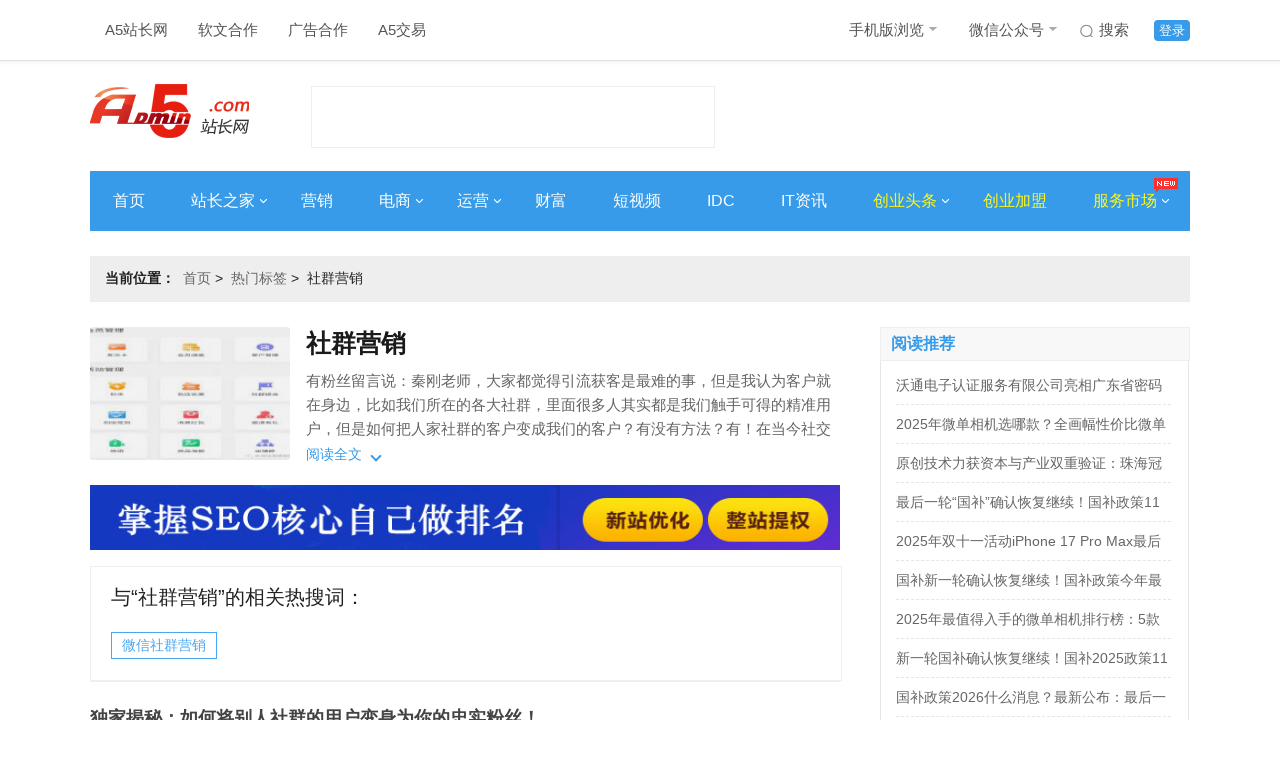

--- FILE ---
content_type: text/html; charset=UTF-8
request_url: https://www.admin5.com/tags/shequnyingxiao/
body_size: 11563
content:
<!DOCTYPE html>
<html>
<head>
<meta charset="UTF-8">
<meta http-equiv="x-ua-compatible" content="IE=edge">
<meta name="viewport" charset="width=device-width,initial-scale=1">
<title>社群营销最新资讯_社群营销是什么意思-A5创业网</title>
<meta name="author" content="A5站长网"/>
<meta name="keywords" content="社群营销,社群营销是什么意思,教程,方法,社群营销资讯"/>
<meta name="description" content="社群营销是什么意思？A5创业网每日关注社群营销最新资讯，发现社群营销相关的实时新闻话题，以及方法教程和技巧原因分析等资讯与报道，汇聚更多了的社群营销资料。"/>
<meta name="Copyright" content="A5站长网版权所有" />
<meta name="applicable-device" content="pc">
<link rel="alternate" media="only screen and (max-width: 640px)" href="https://m.admin5.com/tags/shequnyingxiao/">
<meta name="mobile-agent" content="format=html5;url=https://m.admin5.com/tags/shequnyingxiao/" />
<meta name="mobile-agent" content="format=xhtml;url=https://m.admin5.com/tags/shequnyingxiao/" />
<meta http-equiv="Cache-Control" content="no-transform " />
<link rel="stylesheet" href="https://a5static.admin5.com/templates/a5/201703/css/reset.css">
<link rel="stylesheet" href="https://a5static.admin5.com/templates/a5/201703/css/home.css">
<link rel="stylesheet" href="https://a5static.admin5.com/templates/a5/201703/css/tags.css">
<script src="https://a5static.admin5.com/js/jquery/1.11.3/jquery.min.js"></script>
<script src="https://a5static.admin5.com/js/config.js"></script>
<script src="https://a5static.admin5.com/js/lib/jquery.cookie.js"></script>
<meta content="always" name="referrer">
<meta name="shenma-site-verification" content="eb37df5bad212ff12f6e13fb12d2b74e_1599717164">
<script src="https://a5static.admin5.com/js/jquery/1.11.3/jquery.min.js"></script>
<script src="https://a5static.admin5.com/js/config_2025.js"></script>
<script src="https://a5static.admin5.com/js/lib/jquery.cookie.js"></script>
<script>(function() {if (/iPhone|iPad|iPod|Android|Mobile/i.test(navigator.userAgent)) {var CURRENT_URL =window.location.href
if (CURRENT_URL.indexOf("?pc") < 0 &&CURRENT_URL.indexOf("?mobile_redirect") < 0) {try {window.location.href ="https://m.admin5.com" + window.location.pathname
} catch(e) {}
}
}
})();</script>
</head>
<body>
<div class="header">
<div class="wrap clear_fix">
<div class="header-nav left clear_fix">
<div class="top-nav-item">
<a href="https://www.admin5.com/">A5站长网</a>
</div>
<div class="top-nav-item">
<a href="tencent://message/?uin=9139868" target="_blank" rel="nofollow">
软文合作
</a>
</div>
<div class="top-nav-item">
<a href="tencent://message/?uin=2245825294/" target="_blank">
广告合作
</a>
</div>
<div class="top-nav-item">
<a href="https://xmt.a5.cn/" target="_blank">
A5交易
</a>
</div>
</div>
<div class="top-login right clear_fix">
<div class="top-login-item login-active">
<a href="https://apping.admin5.com/?app=member&controller=index&action=login" rel="nofollow">登录</a>
</div>
<div class="top-login-item">
<a href="http://so.admin5.com/cse/search?s=13419966222918201105&q=&x=9&y=3" target="_blank" rel="nofollow">
<i id="icon" class="sprite top-nav-sousuo"></i>
搜索
</a>
</div>
<div class="top-nav-item header-nav">
<a href="https://m.admin5.com/" target="_blank">
手机版浏览
<i id="icon" class="sprite top-nav-icon"></i>
</a>
<div class="top-nav-hide">
<img src="https://a5static.admin5.com/templates/a5/201703/images/mwx.jpg" alt="" />
</div>
</div>
<div class="top-nav-item">
<a href="https://www.admin5.com/article/20140813/556777.shtml#tag" target="_blank">
微信公众号
<i id="icon" class="sprite top-nav-icon"></i>
</a>
<div class="top-nav-hide">
<img src="https://a5img.pncdn.cn/2023/1028/1698460952939.jpg" alt="" />
</div>
</div>
</div>
</div>
</div>
<div class="logo wrap">
<a class="logoImg left" href="https://www.admin5.com/" title="A5站长网"><img src="https://a5img.admin5.com/2022/0225/1645777260888.png" width="159" height="70" alt="A5站长网"></a>
<div class="logo_textAd left">
<script type="text/javascript" src="https://100.admin5.com/a.text.com.js" rel="nofollow"></script>
</div>
<div class="logoAd right">
<script type="text/javascript" src="https://100.admin5.com/inner.head.banner.com.js" rel="nofollow"></script>
</div>
</div>
<div class="nav-main wrap clear_fix">
<div class="nav-main-item">
<a href="https://www.admin5.com/" target="_blank">首页</a>
</div>
<div class="nav-main-item">
<a href="https://www.admin5.com/webmaster/" target="_blank">
站长之家
<i id="icon" class="sprite arrowRight"></i>
</a>
<div class="nav_bg_hide">
<ul>
<li>
<a href="https://www.admin5.com/browse/19/ " target="_blank">
网站运营
</a>
</li>
<li>
<a href="https://www.admin5.com/browse/186/" target="_blank">
建站经验
</a>
</li>
<li>
<a href="https://www.admin5.com/browse/9/" target="_blank">
搜索优化
</a>
</li>
<li>
<a href="https://www.admin5.com/jishu/ " target="_blank">
编程技术
</a>
</li>
<li>
<a href=" https://www.admin5.com/shujuku/" target="_blank">
数据库
</a>
</li>
</ul>
</div>
</div>
<div class="nav-main-item">
<a href="https://www.admin5.com/marketing/" target="_blank">营销</a>
</div>
<div class="nav-main-item">
<a href="https://www.admin5.com/biz/" target="_blank">
电商
<i id="icon" class="sprite arrowRight"></i>
</a>
<div class="nav_bg_hide">
<ul>
<li>
<a href="https://www.admin5.com/browse/28/  " target="_blank">
电商新闻
</a>
</li>
<li>
<a href="https://www.admin5.com/browse/55/ " target="_blank">
电商培训
</a>
</li>
</ul>
</div>
</div>
<div class="nav-main-item">
<a href="https://www.admin5.com/yunying/" target="_blank">
运营
<i id="icon" class="sprite arrowRight"></i>
</a>
<div class="nav_bg_hide">
<ul>
<li>
<a href="https://www.admin5.com/product/" target="_blank">
产品运营
</a>
</li>
<li>
<a href="https://www.admin5.com/xinmeiti/  " target="_blank">
新媒体运营
</a>
</li>
</ul>
</div>
</div>
<div class="nav-main-item">
<a href="https://www.admin5.com/caifu/" target="_blank">财富</a>
</div>
<div class="nav-main-item">
<a href="https://www.admin5.com/duanshipin/ " target="_blank">
短视频
</a>
</div>
<div class="nav-main-item">
<a href="https://www.admin5.com/idc/" target="_blank">IDC</a>
</div>
<div class="nav-main-item">
<a href="https://www.admin5.com/tech/ " target="_blank">IT资讯</a>
</div>
<div class="nav-main-item">
<a class="nav-focus" href="https://www.admin5.com/start/" target="_blank">
创业头条
<i id="icon" class="sprite arrowRight"></i>
</a>
<div class="nav_bg_hide">
<ul>
<li>
<a href="https://www.admin5.com/browse/130/ " target="_blank">
创业经验
</a>
</li>
<li>
<a href="https://www.admin5.com/browse/54/" target="_blank">
创业故事
</a>
</li>
<li>
<a href="https://www.admin5.com/browse/65/" target="_blank">
投资融资
</a>
</li>
<li>
<a href="https://www.admin5.com/lingyu/" target="_blank">
前沿领域
</a>
</li>
</ul>
</div>
</div>
<div class="nav-main-item">
<a class="nav-focus" href="https://xm.admin5.com/?dh" target="_blank">
创业加盟
</a>
</div>
<div class="nav-main-item">
<a class="nav-focus" href="javascript:;">
服务市场
<i id="icon" class="sprite arrowRight"></i>
<i id="icon" class="sprite top-nav-hot"></i>
</a>
<div class="nav_bg_hide product_hide">
<div class="product-item left">
<dl>
<dt>创业项目加盟</dt>
<dd>
<a href="https://xm.admin5.com/in/" target="_blank">招商合作</a>
</dd>
<dd>
<a href="https://xm.admin5.com/in/vip/" target="_blank">
VIP特权
</a>
</dd>
<dd>
<a href="https://xm.admin5.com/" target="_blank">
最新创业项目
</a>
</dd>
<dd>
<a href="https://xm.admin5.com/bang/" target="_blank">
创业项目排行榜
</a>
</dd>
</dl>
<dl>
<dt>网站服务</dt>
<dd>
<a href="https://www.admin5.cn/seo/guwen/" target="_blank">
SEO诊断
</a>
</dd>
<dd>
<a href="https://www.admin5.cn/seo/guwen/ " target="_blank">
SEO顾问
</a>
</dd>
</dl>
</div>
<div class="product-item left">
<dl class="">
<dt>营销推广服务</dt>
<dd>
<a href="https://mt.admin5.com/" target="_blank">
A5全媒体平台
</a>
</dd>
<dd>
<a href="https://www.admin5.com/yx/ppcb/" target="_blank">
品牌营销
</a>
</dd>
<dd>
<a href="https://www.admin5.com/yx/qyhy/" target="_blank">
企业会员
</a>
</dd>
<dd>
<a href="https://www.admin5.com/xhs/" target="_blank">
小红书推广
</a>
</dd>
<dd>
<a href="https://mt.admin5.com/kuaishou/" target="_blank">
快手信息流开户
</a>
</dd>
<dd>
<a href="https://www.admin5.com/yyh/" target="_blank">
云主机优惠
</a>
</dd>
</dl>
</div>
</div>
</div>
</div>
<div class="wrap">
<div class="headerAd">
<div class="nav_textAd clear_fix">
<script type="text/javascript" src="https://100.pncdn.cn/c.text.com.js" rel="nofollow"></script>
</div>
<style>.headerAd .nav_textAd{margin-bottom:5px;}.headerAd .nav_textAd a{height:21px;width:220px;}</style>
<script type="text/javascript" src="https://100.admin5.com/inner.banner.com.js" rel="nofollow"></script>
</div>
</div>
<div style="clear:both;"></div>
<div class="wrap">
<div class="home clear_fix" style="margin-bottom:10px;">
<h2 class="left"><em>当前位置：</em><span><a href="https://www.admin5.com/" rel="nofollow">首页</a>&nbsp;&gt;&nbsp;
<a href="https://www.admin5.com/tags/">热门标签</a>&nbsp;&gt;&nbsp;
<span>社群营销</span>
</span></h2>
</div>
</div>
<div class="mainList wrap clear_fix">
<div class="tags_left left">
<div class="tag-main">
<div class="tag-image">
<img src="https://a5img.admin5.com/2022/0729/1659059295984.jpg?x-oss-process=image/resize,m_fixed,h_133,w_200">
</div>
<div class="tag-head">
<h1 class="tag-title">社群营销</h1>
<div class="tag-meta">
<div class="tag-meta__wrapper">
<div class="tagMeta-content" style="min-height: auto;">
<div class="tagMeta-desc" style="height: auto; -webkit-line-clamp: unset;">
<p>有粉丝留言说：秦刚老师，大家都觉得引流获客是最难的事，但是我认为客户就在身边，比如我们所在的各大社群，里面很多人其实都是我们触手可得的精准用户，但是如何把人家社群的客户变成我们的客户？有没有方法？有！在当今社交媒体时代，社群成为了各行各业连接和交流的重要场所。而作为一位企业家或创业者，你可能会发现，利用别人社群中已经形成的用户基础，将他们转化为自己的用户是一项极具挑战性但又极富潜力的任务。根据这个</p>
</div>
</div>
</div>
</div>
<div class="tag-meta-button">
<span class="left">阅读全文</span>
<i class="down left"></i>
</div>
</div>
</div>
<a href="https://www.admin5.com" target="_blank" title="A5营销"><img src="https://a5img.pncdn.cn/2020/1110/1604974726555.jpg" width="750" height="65"></a>
<div class="tagsAbout_box">
<h3 class="ext-h3">与“<span>社群营销</span>”的相关热搜词：</h3>
<ul class="tagKey-box">
<li class="channel_tags">
<a href="https://www.admin5.com/tags/weixinshequnyingxiao/" target="_blank">微信社群营销</a>
</li>
</ul>
</div>
<div class="channel clear_fix">
<div class="channel_content">
<ul>
<li class="clear_fix">
<div class="channel_text noImg left">
<div class="channel_title_t">
<dl>
<dt><a href="https://www.admin5.com/article/20240108/1034069.shtml" target="_blank">独家揭秘：如何将别人社群的用户变身为你的忠实粉丝！</a></dt>
<dd>有粉丝留言说：秦刚老师，大家都觉得引流获客是最难的事，但是我认为客户就在身边，比如我们所在的各大社群，里面很多人其实都是我们触手可得的精准用户，但是如何把人家社群的客户变成我们的客户？有没有方法？有！在当今社交媒体时代，社群成为了各行各业连接和交流的重要场所。而作为一位企业家或创业者，你可能会发现，</dd>
</dl>
</div>
<div class="channel_text_bottom clear_fix">
<em class="channel-time left">2024-01-08 08:45</em>
<div class="channel_tags right clear_fix">
<a>社群营销</a>
</div>
</div>
</div>
</li>
<li class="clear_fix">
<div class="channel_text noImg left">
<div class="channel_title_t">
<dl>
<dt><a href="https://www.admin5.com/article/20221104/1021871.shtml" target="_blank">白杨SEO：SEO转型系列之十一，SEO如何转行社群运营/营销？</a></dt>
<dd>前言：这是白杨SEO公众号原创第411篇，也是写SEO转型系列的第十一篇。之所以写这个SEO转型系列，就是让SEO从业人员有更多选择工作的可能性，希望对大家有一些帮助或启发。本文大纲：1、SEO转型历史系列文章列表2、社群运营和社群营销是什么?3、SEO转型社群运营/营销要哪些技能?4、SEO人员如</dd>
</dl>
</div>
<div class="channel_text_bottom clear_fix">
<em class="channel-time left">2022-11-04 13:51</em>
<div class="channel_tags right clear_fix">
<a href="https://www.admin5.com/tags/shequnyunying/" target="_blank">社群运营</a>
<a>社群营销</a>
</div>
</div>
</div>
</li>
<li class="clear_fix">
<div class="channel_img left">
<a href="https://www.admin5.com/article/20220729/1018058.shtml" target="_blank"><img src="https://a5img.admin5.com/2022/0729/1659059295984.jpg?x-oss-process=image/resize,m_fixed,h_120,w_200" width="230" height="160"></a>
</div>
<div class="channel_text  left">
<div class="channel_title_t">
<dl>
<dt><a href="https://www.admin5.com/article/20220729/1018058.shtml" target="_blank">9个社群营销的方法和技巧让用户快速下单</a></dt>
<dd>随着社群营销方式的发展，越来越多的品牌逐渐加大对社群运营的投入。本文作者分享了做一场社群发售的具体流程，讲述了9个社群营销的方法和技巧，促进用户下单。一起来学习一下吧，希望对你有帮助。不可思议的是就在昨天，我在一个社群里，被整场社群发售给震惊了。群主一次没有露脸过，群内没有做任何的成交，就用了社群发</dd>
</dl>
</div>
<div class="channel_text_bottom clear_fix">
<em class="channel-time left">2022-07-29 10:32</em>
<div class="channel_tags right clear_fix">
<a>社群营销</a>
</div>
</div>
</div>
</li>
<li class="clear_fix">
<div class="channel_img left">
<a href="https://www.admin5.com/article/20211030/1006547.shtml" target="_blank"><img src="https://a5img.admin5.com/2021/1030/1635585526685.png?from=pc?x-oss-process=image/resize,m_fixed,h_120,w_200" width="230" height="160"></a>
</div>
<div class="channel_text  left">
<div class="channel_title_t">
<dl>
<dt><a href="https://www.admin5.com/article/20211030/1006547.shtml" target="_blank">数字化时代，直播社群的野望！</a></dt>
<dd>视频号双11直播节在10月25号，我们青木会发起的新社群“超级IP互推联盟”做了一次引爆IP的实战活动，通过这次实战让我们见证了一个全新的数字化社群打法。在这之前，我们的社群玩法受困于微信群的管理难度以及越来越稀缺的用户时间，最终，我们选择了尝试新的玩法，试图在微信生态重构社群商业的新方式。青木老贼</dd>
</dl>
</div>
<div class="channel_text_bottom clear_fix">
<em class="channel-time left">2021-10-30 17:18</em>
<div class="channel_tags right clear_fix">
<a>社群营销</a>
<a href="https://www.admin5.com/tags/zhibodaihuo/" target="_blank">直播带货</a>
</div>
</div>
</div>
</li>
<li class="clear_fix">
<div class="channel_text noImg left">
<div class="channel_title_t">
<dl>
<dt><a href="https://www.admin5.com/article/20210709/999436.shtml" target="_blank">青木老贼：社群经济的未来趋势！</a></dt>
<dd>在这个以人的连接为根本的时代，我们处在一个无处不社群的场景中，当我们连接在一起激发价值的时候，全新的关系在不断构建。而这种构建打破甚至重塑着传统经济下的商业模式。移动互联网的发展，给了社群新的承载平台，并大大增加了社群内部、社群与社群之间的交互频次，催生了更多维度的社群生态。随着社群在商业化方面的探</dd>
</dl>
</div>
<div class="channel_text_bottom clear_fix">
<em class="channel-time left">2021-07-09 11:43</em>
<div class="channel_tags right clear_fix">
<a>社群营销</a>
</div>
</div>
</div>
</li>
<li class="clear_fix">
<div class="channel_text noImg left">
<div class="channel_title_t">
<dl>
<dt><a href="https://www.admin5.com/article/20210706/999210.shtml" target="_blank">新手做社群，第一件事是认知升级</a></dt>
<dd>从社群经济中脱离出来的新商业正在改变着这个商业世界。网红经济、社交电商、场景电商、微商、自媒体、内容电商、社群媒体等等都是这个时代的新产物，然而当我们还在狂欢的时候，企业却问你：你们这些人就知道造词，我不懂，你能帮我卖货吗?我们似乎很难用一句话来告诉企业它的社群怎么做才能最快的变现，而这个市场也只有</dd>
</dl>
</div>
<div class="channel_text_bottom clear_fix">
<em class="channel-time left">2021-07-06 14:15</em>
<div class="channel_tags right clear_fix">
<a>社群营销</a>
<a href="https://www.admin5.com/tags/shequnmoshi/" target="_blank">社群模式</a>
</div>
</div>
</div>
</li>
<li class="clear_fix">
<div class="channel_text noImg left">
<div class="channel_title_t">
<dl>
<dt><a href="https://www.admin5.com/article/20210704/999087.shtml" target="_blank">未来10年，公司社群化成为必然趋势</a></dt>
<dd>社群对于企业来说真的是一块宝，利用的好，能让自己的企业高速发展;利用的不好，只会饮鸩止渴。社群是一个动态化的组织，这个组织要想怎么发展，成为什么样，完全取决于企业对社群的定位，如果把社群当做渠道那就是卖货的、如果把社群当做内容制造场那就是新媒体内容源泉、如果把社群当做发福利的地方，那就是一个客户福利</dd>
</dl>
</div>
<div class="channel_text_bottom clear_fix">
<em class="channel-time left">2021-07-04 13:20</em>
<div class="channel_tags right clear_fix">
<a>社群营销</a>
<a href="https://www.admin5.com/tags/shequnmoshi/" target="_blank">社群模式</a>
</div>
</div>
</div>
</li>
<li class="clear_fix">
<div class="channel_text noImg left">
<div class="channel_title_t">
<dl>
<dt><a href="https://www.admin5.com/article/20210704/999086.shtml" target="_blank">解决这些问题，你的社群也能起死回生</a></dt>
<dd>2017年知识付费让社群重新回到人们的视线，付费型的知识社群和资源型社群大行其道，而产品型社群在这一年变现尤为粗暴，虽然我们一开始内心并不认可这么粗暴的方式，但是市场认可。我们这些社群人为了赚钱不得不做了“流量思维”的事，将社群当做是一个渠道，帮助企业来卖货，所以你们会看到如图1-1那样，企业只关注</dd>
</dl>
</div>
<div class="channel_text_bottom clear_fix">
<em class="channel-time left">2021-07-04 13:12</em>
<div class="channel_tags right clear_fix">
<a>社群营销</a>
<a href="https://www.admin5.com/tags/shequntuiguang/" target="_blank">社群推广</a>
</div>
</div>
</div>
</li>
<li class="clear_fix">
<div class="channel_text noImg left">
<div class="channel_title_t">
<dl>
<dt><a href="https://www.admin5.com/article/20210704/999085.shtml" target="_blank">社群商业的6大变革</a></dt>
<dd>社群好比一个小世界，这里的核心是人。只要涉及到人与人的沟通、协作、交易就会对这个社群小世界产生一定的影响，而这些人在互联网上是以一个个ID存在，在手机的背后却是一个个真实的人，社群世界里传递的信息、发生的故事、产生的交易都在时时刻刻影响着这些人在真实世界里的思考方式、行为习惯。与此同时，社群正在以不</dd>
</dl>
</div>
<div class="channel_text_bottom clear_fix">
<em class="channel-time left">2021-07-04 13:10</em>
<div class="channel_tags right clear_fix">
<a href="https://www.admin5.com/tags/shequnmoshi/" target="_blank">社群模式</a>
<a>社群营销</a>
</div>
</div>
</div>
</li>
<li class="clear_fix">
<div class="channel_img left">
<a href="https://www.admin5.com/article/20210701/998922.shtml" target="_blank"><img src="https://a5img.admin5.com/2021/0701/1625110007641.png?x-oss-process=image/resize,m_fixed,h_120,w_200" width="230" height="160"></a>
</div>
<div class="channel_text  left">
<div class="channel_title_t">
<dl>
<dt><a href="https://www.admin5.com/article/20210701/998922.shtml" target="_blank">青木老贼：组织变革带来全新的分布式社群商业蓝海</a></dt>
<dd>现在的组织形态除了公司、工作室、公益组织以外，还有第四种组织：社群。社群这种组织很有意思，有点像“理想国”，大家只要真的想做成一件事，有钱的出钱、有力的出力、有资源的出资源、有赞助的出赞助，这个事儿就办成了，一分钱不用花，你说神奇不神奇?《裂变式创业》作者宗毅打算在全国12个城市做一次联动的活动，这</dd>
</dl>
</div>
<div class="channel_text_bottom clear_fix">
<em class="channel-time left">2021-07-01 11:55</em>
<div class="channel_tags right clear_fix">
<a>社群营销</a>
<a href="https://www.admin5.com/tags/shequnmoshi/" target="_blank">社群模式</a>
<a href="https://www.admin5.com/tags/shequntuiguang/" target="_blank">社群推广</a>
</div>
</div>
</div>
</li>
<li class="clear_fix">
<div class="channel_text noImg left">
<div class="channel_title_t">
<dl>
<dt><a href="https://www.admin5.com/article/20210626/998642.shtml" target="_blank">青木老贼：强关系的信用资产才是私域流量！</a></dt>
<dd>昨天晚上，是我半个多月后，再次开播，这次直播原计划是临时开播讲一下我们最近启动的“国潮IP”项目，没想到这次直播的场观突破了过去2个月的场观数，在大概播了1小时候，人数直接就从70人冲到了200多人，在线人数在线最高峰是78人，并且均停留了3分钟以上。对于这次的直播，我想在这里和大家做一次关于“私域</dd>
</dl>
</div>
<div class="channel_text_bottom clear_fix">
<em class="channel-time left">2021-06-26 16:22</em>
<div class="channel_tags right clear_fix">
<a href="https://www.admin5.com/tags/siyuliuliang/" target="_blank">私域流量</a>
<a>社群营销</a>
</div>
</div>
</div>
</li>
<li class="clear_fix">
<div class="channel_text noImg left">
<div class="channel_title_t">
<dl>
<dt><a href="https://www.admin5.com/article/20210530/996740.shtml" target="_blank">如何玩转社群营销？</a></dt>
<dd>如何玩转社群营销？近几年社群营销很火，无非就两种玩法：一种是借别人的社群营销，另一种是建自己的社群营销。今天萃见就和大家来聊聊社群营销：借别人的社群营销：有价值的社群都是为了人脉和资源。社群是公共的，要是大家都发硬广那群就废了。这时候肯定有人就要问了，不发广告咋营销呢?其实最厉害的广告都是让别人感觉</dd>
</dl>
</div>
<div class="channel_text_bottom clear_fix">
<em class="channel-time left">2021-05-30 17:49</em>
<div class="channel_tags right clear_fix">
<a href="https://www.admin5.com/tags/wangluoyingxiao/" target="_blank">网络营销</a>
<a>社群营销</a>
</div>
</div>
</div>
</li>
<li class="clear_fix">
<div class="channel_text noImg left">
<div class="channel_title_t">
<dl>
<dt><a href="https://www.admin5.com/article/20210528/996670.shtml" target="_blank">你的社群为什么成了“死”群</a></dt>
<dd>你是否有过疯狂打广告引流到群内，却无人问津；你是否有过线下地推资源整合到社群，却无一人买你的产品；你是否有过动用身边人脉，发动你的朋友圈，成交量依然少得可怜...归根到底是你没做好用户运营。1.用户运营，好比管理一家公司其实用户运营的基本逻辑很简单，用一个形象的比喻，就好比管理一家公司，你就是CEO</dd>
</dl>
</div>
<div class="channel_text_bottom clear_fix">
<em class="channel-time left">2021-05-28 17:40</em>
<div class="channel_tags right clear_fix">
<a>社群营销</a>
</div>
</div>
</div>
</li>
<li class="clear_fix">
<div class="channel_img left">
<a href="https://www.admin5.com/article/20210430/994394.shtml" target="_blank"><img src="https://a5img.admin5.com/2021/0430/1619775331703.png?x-oss-process=image/resize,m_fixed,h_120,w_200" width="230" height="160"></a>
</div>
<div class="channel_text  left">
<div class="channel_title_t">
<dl>
<dt><a href="https://www.admin5.com/article/20210430/994394.shtml" target="_blank">餐道社群讲堂——第12期：全渠道外卖运营要点解读</a></dt>
<dd>移动互联网时代的到来，让手机点餐成为了人们餐饮消费中的重要选择方式。对于商家而言，此时早已不是考虑要不要开展外卖业务的时候，而是应当思考如何将外卖运营做好。不久前的美团外卖商家沙龙-重庆站中，来自餐道的全国代运营业务负责人——李洋分享了疫情之下的外卖平台面临的机遇和挑战，围绕“私域流量”和“全渠道运</dd>
</dl>
</div>
<div class="channel_text_bottom clear_fix">
<em class="channel-time left">2021-04-30 17:35</em>
<div class="channel_tags right clear_fix">
<a>社群营销</a>
</div>
</div>
</div>
</li>
<li class="clear_fix">
<div class="channel_img left">
<a href="https://www.admin5.com/article/20210420/992937.shtml" target="_blank"><img src="https://a5img.admin5.com/2021/0420/1618897590606.png?x-oss-process=image/resize,m_fixed,h_120,w_200" width="230" height="160"></a>
</div>
<div class="channel_text  left">
<div class="channel_title_t">
<dl>
<dt><a href="https://www.admin5.com/article/20210420/992937.shtml" target="_blank">裸辞三个月无收入后，社群变现专家Emily如何通过社群年入百万？</a></dt>
<dd>在大多数人的认知里，30+的女性宝妈应该过着相夫教子的生活，一边操劳孩子成长中的大事小事儿，一边照顾丈夫的生活起居。而实际上，大多数30+的女性宝妈面临着一个又一个难题：职场上遇瓶颈，难以兼顾工作与家庭;经济上有负担，收入单一难以保证生活质量......其实每个女性都渴望成为独立、自由的个体，也因此</dd>
</dl>
</div>
<div class="channel_text_bottom clear_fix">
<em class="channel-time left">2021-04-20 13:46</em>
<div class="channel_tags right clear_fix">
<a href="https://www.admin5.com/tags/shequnyunying/" target="_blank">社群运营</a>
<a>社群营销</a>
<a href="https://www.admin5.com/tags/shequnliebian/" target="_blank">社群裂变</a>
</div>
</div>
</div>
</li>
</ul>
<div class="more">
<a id="morelist" href="javascript:void(0);">加载更多 &gt;</a>
</div>
</div>
</div>
</div>
<div class="content_right right">
<div class="adr">
<script src="https://100.admin5.com/inner.right.banner1.com.js.js" rel="nofollow"></script>
</div>
<div class="adr">
<script src="https://100.admin5.com/inner.right.banner.com.js" rel="nofollow"></script>
</div>
<div class="web-hot">
<div class="tabs">
<div class="rightTitle" style="margin-top:0">
<h1>阅读推荐</h1>
</div>
<div class="tabs_content_wrap">
<div class="tabs_content">
<ul>
<li><a href="https://www.admin5.com/article/20251111/1054515.shtml" target="_blank">沃通电子认证服务有限公司亮相广东省密码职业技能竞赛决赛</a></li>
<li><a href="https://www.admin5.com/article/20251118/1054779.shtml" target="_blank">2025年微单相机选哪款？全画幅性价比微单推荐清单</a></li>
<li><a href="https://www.admin5.com/article/20251126/1055073.shtml" target="_blank">原创技术力获资本与产业双重验证：珠海冠宇强势登榜“科创板价值50强</a></li>
<li><a href="https://www.admin5.com/article/20251124/1054950.shtml" target="_blank">最后一轮“国补”确认恢复继续！国补政策11月23日最新消息：第四批国补11月申领中，领取方法2025年底结束</a></li>
<li><a href="https://www.admin5.com/article/20251111/1054517.shtml" target="_blank">2025年双十一活动iPhone 17 Pro Max最后一波大降价！Phone 17终极跳水，双十一活动叠加国补优惠后最便宜优惠！</a></li>
<li><a href="https://www.admin5.com/article/20251125/1055006.shtml" target="_blank">国补新一轮确认恢复继续！国补政策今年最新消息：11月最后一批国补690亿申领中，国补资格券领取入口年底结束</a></li>
<li><a href="https://www.admin5.com/article/20251118/1054778.shtml" target="_blank">2025年最值得入手的微单相机排行榜：5款微单测评，视频创作者的理想之选</a></li>
<li><a href="https://www.admin5.com/article/20251128/1055187.shtml" target="_blank">新一轮国补确认恢复继续！国补2025政策11月29日最新消息：福建国补再次上线，国补领取截至到2025年底结束</a></li>
<li><a href="https://www.admin5.com/article/20251125/1055043.shtml" target="_blank">国补政策2026什么消息？最新公布：最后一轮国补690亿申领中，国补领取方法截止到2025年12月31日结束</a></li>
<li><a href="https://www.admin5.com/article/20251110/1054388.shtml" target="_blank">双十一11月9日晚8点最新消息：2025年iPhone17最后一次降价最低价持续到11月11日24点结束</a></li>
</ul>
</div>
</div>
</div>
</div>
<div class="adr">
<script src="https://100.admin5.com/inner.right.banner3.com.js" rel="nofollow"></script>
</div>
<div class="infoAd">
<div class="rightTitle">
<h1>信息推荐</h1>
</div>
<div class="infoBox">
<script type="text/javascript" src="https://100.admin5.com/d.text.com.js" rel="nofollow"></script>
</div>
</div>
<div class="tabs">
<div class="rightTitle">
<h1>本周热门</h1>
</div>
<div class="tabs_content_wrap">
<div class="tabs_content">
<ul>
<li><a href="https://www.admin5.com/article/20251204/1055397.shtml" target="_blank">望安科技出席2025 CCF中国软件大会，共话形式化验证与原生安全</a></li>
<li><a href="https://www.admin5.com/article/20251203/1055339.shtml" target="_blank">Deepseek重磅更新背后：AI大战一触即发，再不行动就晚了</a></li>
<li><a href="https://www.admin5.com/article/20251208/1055556.shtml" target="_blank">数字新生态，消费新动能——棒多多战略发布暨生态共赢大会在广州隆重召开</a></li>
<li><a href="https://www.admin5.com/article/20251203/1055390.shtml" target="_blank">双十二2025活动什么时候开始，几号开始有哪些优惠？最后一批690亿国补12月领取方法操作教程一览</a></li>
<li><a href="https://www.admin5.com/article/20251204/1055432.shtml" target="_blank">2025淘宝天猫双十二红包口令最新领取入口，12月8日开始12月12日结束，天猫淘宝双12红包领取活动时间首波红包很大</a></li>
<li><a href="https://www.admin5.com/article/20251203/1055386.shtml" target="_blank">2025京东双十二红包口令最新领取入口京东双12优惠券京东暖暖红包领取攻略，附双十二活动时间、满减凑单攻略</a></li>
<li><a href="https://www.admin5.com/article/20251204/1055434.shtml" target="_blank">2025双十二什么时候开始几号结束？淘宝天猫京东双十二红包活动时间、满减规则，淘宝京东双12红包口令领取最新入口</a></li>
<li><a href="https://www.admin5.com/article/20251203/1055337.shtml" target="_blank">2025双十二活动什么时候几号开始？最新双12暖暖红包领取方法，京东手机家电国补本月继续，国补领取方法到年底结束</a></li>
<li><a href="https://www.admin5.com/article/20251203/1055370.shtml" target="_blank">2025双十二活动什么时候开始，京东几号开始有哪些优惠？最后一批690亿国补12月发放中，国补领取方法操作教程一览</a></li>
<li><a href="https://www.admin5.com/article/20251205/1055444.shtml" target="_blank">双十二活动时间确定！2025淘宝京东双十二活动12月8日首发开始， 附双12红包口令领取、活动时间表满减攻略</a></li>
</ul>
</div>
</div>
</div>
<div class="adr">
<script src="https://100.admin5.com/inner.right.banner4.com.js.js" rel="nofollow"></script>
</div>
<div id="content_right_sticker">
<div class="adr">
<script src="https://100.admin5.com/inner.right.banner5.com.js" rel="nofollow"></script>
</div>
</div>
</div>
</div>
<div class="footer">
<div class="wrap f-server clear_fix">
<div class="f-about left">
<ul class="clear_fix">
<li><a href="https://www.admin5.com/about/" target="_blank" rel="nofollow">关于我们</a></li>
<li><a href="https://www.admin5.com/about/" target="_blank" rel="nofollow">公司简介</a></li>
<li><a href="https://www.admin5.com/about/banquan.html" target="_blank" rel="nofollow">版权声明</a></li>
<li><a href="https://www.admin5.com/about/jubao.html" target="_blank" rel="nofollow">举报投诉</a></li>
<li><a href="https://www.admin5.com/about/mianze.html" target="_blank" rel="nofollow">免责声明</a></li>
<li><a href="https://www.admin5.com/about/meiti.html" target="_blank" rel="nofollow">商务合作</a></li>
</ul>
<ul class="clear_fix">
<li><a href="https://www.admin5.com/about/" target="_blank" rel="nofollow">公司服务</a></li>
<li><a href="https://www.admin5.com/yx/cyxm/?sydibu" target="_blank" rel="nofollow">创业项目</a></li>
<li><a href="https://www.admin5.com/yx/qyhy/?sydibu" target="_blank" rel="nofollow">企业会员</a></li>
<li><a href="https://www.admin5.com/yx/ppcb/?sydibu" target="_blank" rel="nofollow">品牌传播</a></li>
<li><a href="https://www.admin5.com/about/ads.html" target="_blank" rel="nofollow">广告服务</a></li>
<li><a href="tencent://message/?uin=9139868" target="_blank" rel="nofollow">软文合作</a></li>
</ul>
</div>
<div class="f-wx right">
<div class="wx-img left">
<img src="https://a5img.admin5.com/2023/1117/1700204121901.png" alt="">
</div>
<dl left>
<dt>站长必看的网站-站长信息和服务中心</dt>
<dd>徐州好推网络科技有限公司 版权所有</dd>
<dd>举报投诉邮箱：yy@haotui.cn</dd>
</dl>
</div>
</div>
<script>$(function(){var $menu =$('.tabs > .tabs_menu ul li');$menu.mouseover(function(){$(this).addClass('selected').siblings().removeClass('selected');var index =$menu.index(this);$('.tabs_content_wrap > .tabs_content').eq(index).show().siblings().hide();});var page =2;$('#morelist').click(function(){var btn =$(this);if(btn.attr("disabled")){return;}
btn.html("加载中...");btn.attr("disabled",true);$.ajax({url:"https://apping.admin5.com/?app=tag&controller=index&action=morelist",data:{tagid:"15088",page:page },dataType:"jsonp",jsonp:"callback",success:function (response,status) {if(response.html){$(".channel_content ul").append(response.html);page++;btn.attr("disabled",false);btn.html("加载更多 &gt;");}else{btn.html("加载完成");}
},error:function (xhr,status) {}
});});});</script>
<div id="elevator_item">
<a id="elevator" onclick="return false;" title="回到顶部"></a>
<a class="qr"></a>
<div class="qr-popup">
<a class="code-link" style="margin: 10px;">
<img class="code" src="https://a5img.admin5.com/2023/1028/1698460952939.jpg" />
</a>
<span>扫一扫关注最新创业资讯</span>
<div class="arr"></div>
</div>
</div>
<script>$(function () {$(window).scroll(function () {var scrolltop =$(this).scrollTop()
if (scrolltop >=200) {$('#elevator_item').show()
$('.hd11').show()
} else {$('#elevator_item').hide()
$('.hd11').hide()
}
})
$('#elevator').click(function () {$('html,body').animate({scrollTop:0 },500)
})
$('.qr').hover(function () {$('.qr-popup').show()
},function () {$('.qr-popup').hide()
},)
function adImg(element) {var adImg =element
adImg.each(function () {var imageUrl ='https://100.admin5.com//watermark.png'
var styleString ='position:absolute;right:5px;top:5px;'
$(this)
.children()
.append('<div id="shuiyinDiv" style=' +
styleString +
'><img src=' +
imageUrl +
'></div>',)
})
}
adImg($('.xm-list > ul > li > .productImg'))
adImg($('.specialBox'))
adImg($('.xm-hot  ul  li'))
adImg($('#featured'))
})
</script>
<script src="https://a5static.admin5.com/templates/a5/js/jquery.sticky.js"></script>
<script>$(document).ready(function(){var sticker =$("#content_right_sticker");sticker.find('script').remove();sticker.sticky({topSpacing:0,bottomSpacing:230,zIndex:10});});</script>
<script>$(document).ready(function() {if ($.cookie(COOKIE_PRE+'auth')) {$('.login_status').show();$('.logout_status').hide();var username =$.cookie(COOKIE_PRE+'username');if(!username) username =$.cookie(COOKIE_PRE+'rememberusername');$('.login_status .username').html(username);} else {$('.logout_status').show();$('.login_status').hide();}
});</script>
<script src="https://a5static.admin5.com/templates/default/a5start/js/wxHide.js"></script>
<script>var _hmt =_hmt ||[];(function() {var hm =document.createElement("script");hm.src ="//hm.baidu.com/hm.js?f2bcabb4a2827f4aff4c6806535e6065";var s =document.getElementsByTagName("script")[0];s.parentNode.insertBefore(hm,s);})();</script>
<script>(function(){var bp =document.createElement('script');var curProtocol =window.location.protocol.split(':')[0];if (curProtocol ==='https') {bp.src ='https://zz.bdstatic.com/linksubmit/push.js';}
else {bp.src ='http://push.zhanzhang.baidu.com/push.js';}
var s =document.getElementsByTagName("script")[0];s.parentNode.insertBefore(bp,s);})();</script>
<script>(function(){var src ="https://jspassport.ssl.qhimg.com/11.0.1.js?d182b3f28525f2db83acfaaf6e696dba";document.write('<script src="' + src + '" id="sozz"><\/script>');})();</script>
</body>
</html>


--- FILE ---
content_type: text/css
request_url: https://a5static.admin5.com/templates/a5/201703/css/tags.css
body_size: 1287
content:
/*标签左侧主内容*/
.tags_left {
  width: 750px;
}

/**标签介绍**/
.tagsAbout_box {
  margin-top: 10px;
  width: 710px;
  border: 1px solid #eee;
  padding: 15px 20px;
}

.tagsAbout_title h4 {
  display: block;
  font-size: 18px;
}

.tagsAbout_title h4 span {
  display: inline-block;
  *display: inline-block;
  background: #379be9;
  color: #fff;
  padding: 2px 6px;
  font-size: 14px;
  font-weight: normal;
  margin-right: 15px;
}

/**标签广告**/
.tagsAd {
  width: 750px;
  height: 65px;
  margin-top: 10px;
  margin-bottom: 10px;
}

.tagsAd a {
  display: block;
}

/**标签列表**/

.tagsList ul {
  padding: 0 20px;
  border: 1px solid #eee;
}

.tagsList li {
  height: 120px;
  border-top: 1px solid #eee;
  padding: 20px 0;
}

.tagsList li:first-child {
  border: 0;
}

.tagsList .tagsList_img a {
  width: 200px;
  height: 120px;
  display: block;
  padding-right: 25px;
}

.tagsList .tagsList_text {
  width: 480px;
}

.tagsList .tagsList_otx dt {
  font-size: 18px;
  font-weight: bold;
  margin-bottom: 8px;
  height: 24px;
  overflow: hidden;
}

.tagsList .tagsList_otx dd {
  color: #666;
  line-height: 1.8em;
  height: 55px;
  overflow: hidden;
}

.tagsList_bottom {
}

.tagsList_time {
  color: #909090;
  font-size: 12px;
}

.tagsList_tags {
  margin-left: 15px;
}

.tagsList_tags dt {
  color: #909090;
}

.tagsList_tags dd {
  display: block;
}

.tagsList_tags dd a {
  margin-left: 6px;
  color: #fff;
  background: #379be9;
  font-size: 12px;
  padding: 2px 6px;
}

.tagsList_space {
  font-size: 13px;
}

.tagsList_space a {
  color: #379be9;
}

.tagsMore {
  text-align: center;
}
.tagsMore {
  text-align: center;
}

.tagsMore a {
  display: block;
  padding: 15px 0;
  color: #fff;
  font-size: 16px;
  background: #379be9;
}

.noImg .tagsList_text {
  width: 710px;
}

.tag-main {
  margin-top: 15px;
  margin-bottom: 20px;
}

.tag-image {
  float: left;
  margin-right: 16px;
}

.tagSo-link {
  display: inline-block;
}

.tagSo-link button {
  margin-left: 10px;
  padding: 0 5px;
  display: block;
  border: none;
  text-align: center;
  cursor: pointer;
  background: #ebebeb;
  color: #8590a6;
  font-size: 13px;
  font-weight: 400;
  border-radius: 4px;
}

.tag-image img {
  height: 133px;
  width: 200px;
  -webkit-box-sizing: border-box;
  box-sizing: border-box;
  -o-object-fit: cover;
  object-fit: cover;
  display: block;
  border-radius: 3px;
  -webkit-filter: brightness(0.95);
  filter: brightness(0.95);
}

.tag-head {
  -webkit-box-flex: 1;
  -ms-flex: 1 1;
  flex: 1 1;
  overflow: hidden;
  margin-right: 6px;
}

.tag-meta__wrapper {
  margin-top: 4px;
}

.tag-title {
  font-weight: 600;
  font-synthesis: style;
  line-height: 1.6;
  color: #1a1a1a;
  margin-top: -4px;
  margin-bottom: 5px;
  text-overflow: ellipsis;
  overflow: hidden;
  white-space: nowrap;
  font-size: 25px;
  display: flex;
  align-items: center;
}

.tag-meta {
  margin-top: 6px;
  font-size: 15px;
  color: #646464;
}

.tag-meta__wrapper {
  margin-top: 4px;
}

.tagMeta-content {
  min-height: 80px;
}

.tagMeta-desc {
  height: 72px;
  display: -webkit-box;
  text-overflow: ellipsis;
  overflow: hidden;
  -webkit-line-clamp: 4;
  -webkit-box-orient: vertical;
  line-height: 25px;
  font-size: 15px;
}

.tagMeta-desc p {
  height: 75px;
  overflow: hidden;
  line-height: 24px;
}

.tag-meta-button {
  color: #379be9;
}
.tag-meta-button:hover {
  cursor: pointer;
}
.tag-meta-button i {
  border: solid #379be9;
  border-width: 0 2px 2px 0;
  display: inline-block;
  padding: 3px;
  margin-top: 8px;
  margin-left: 10px;
}

.tag-meta-button .down {
  transform: rotate(45deg);
  -webkit-transform: rotate(45deg);
}

.ext-h3 {
  font-size: 20px;
  font-weight: 500;
  display: flex;
  align-items: center;
}

.tagKey-box {
  padding-top: 10px;
}

.tagsAbout_box .channel_tags {
  display: inline-block;
}

.tagsAbout_box .channel_tags a {
  margin-top: 10px;
  margin-bottom: 0;
}
  

--- FILE ---
content_type: application/javascript
request_url: https://a5static.admin5.com/js/config.js
body_size: 304
content:
var IMG_URL="https://a5static.admin5.com/",UPLOAD_URL="https://a5img.admin5.com/",APP_URL="https://apping.admin5.com/",WWW_URL="https://www.admin5.com/",SPACE_URL="https://space.admin5.com/",COOKIE_PRE="NTc3Yz_",COOKIE_DOMAIN=".admin5.com",COOKIE_PATH="/",SINA_APPKEY="3972269122",QQ_SOURCEID="1000033";


--- FILE ---
content_type: application/javascript
request_url: https://a5static.admin5.com/templates/default/a5start/js/wxHide.js
body_size: 618
content:
/**
 * Created by lqzpeng on 2016/3/9.
 */


$(function(){
  var $menu = $('.tabs > .tabs_menu ul li');
  $menu.mouseover(function(){
      $(this).addClass('selected').siblings().removeClass('selected');
      var index = $menu.index(this);
      $('.tabs_content_wrap > .tabs_content').eq(index).show().siblings().hide();
  });
})


function hoverObj(parent,childrenElement){
  $(parent).hover(function(){
    $(this).children(childrenElement).show()
  },function(){
    $(this).children(childrenElement).hide()
  })
}

hoverObj(".nav-main-item",".nav_bg_hide")
hoverObj(".top-nav-item",".top-nav-hide")


var odiv=document.getElementById('hide');
if(odiv){
    var btna=odiv.getElementsByTagName('li');
    var showa=odiv.getElementsByTagName('div');

    for(i=0;i<btna.length;i++)
    {
        btna[i].index=i;
        btna[i].onmouseover=function(){

            for(i=0;i<btna.length;i++)
            {
                btna[i].className='';
                showa[i].style.display='none';
            }
            this.className='active';
            showa[this.index].style.display='block';
        }
    }
}

$(".tag-meta-button").click(function(){
  $(".tagMeta-desc p").css("height","auto")
  $(".tag-meta-button").hide()
})
